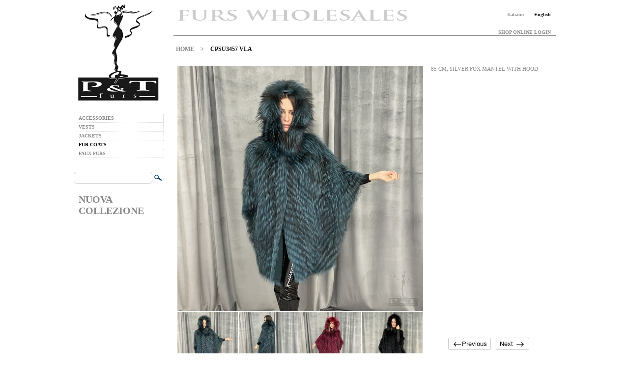

--- FILE ---
content_type: text/html
request_url: https://www.ptfurs.com/en/85-cm-silver-fox-mantel-with-hood-cpsu3457-vla/
body_size: 3608
content:
<!DOCTYPE HTML PUBLIC "-//W3C//DTD HTML 4.01 Transitional//EN">
<html lang=en><head><title>CPSU3457  VLA - P&amp;T Furs</title><link rel="stylesheet" href="https://i.ptfurs.com/_static/2019_v1/css/stile.css" type="text/css"><meta name="description" content="CPSU3457  VLA Online Furs &amp; Accessories Wholesales. Updated on 26-1-2026"><link rel="shortcut icon" href="https://i.ptfurs.com/_static/2019_v1/ico/favicon.ico"></head><body><table cellspacing=0 cellpadding=0 border=0 width="978" align=center><tr><td width=180 valign=top bgcolor="#ffffff" class=MenuPaddingRight20><center><a href="https://www.ptfurs.com/en/"><img src="https://i.ptfurs.com/_static/2019_v1/img/LogoPTfurs.png" alt="P&amp;T furs" border=0 width=180 height=214></a></center><br><div class=rigaMenu><a href="https://www.ptfurs.com/en/accessories/" class="vocemenu testoGrigio">ACCESSORIES</a></div><div class=rigaMenu><a href="https://www.ptfurs.com/en/vests/" class="vocemenu testoGrigio">VESTS</a></div><div class=rigaMenu><a href="https://www.ptfurs.com/en/jackets/" class="vocemenu testoGrigio">JACKETS</a></div><div class=rigaMenu><a href="https://www.ptfurs.com/en/fur-coats/" class="vocemenu testoNero">FUR COATS</a></div><div class=rigaMenu><a href="https://www.ptfurs.com/en/faux-furs/" class="vocemenu testoGrigio">FAUX FURS</a></div><br><div class=bordinoRicercaPT><form action="https://www.ptfurs.com/en/Pagine/?MP=ricerca" method=post><table cellspacing=0 cellpadding=0 border=0 width="180"><tr><td align=right width=160><input type=text name="ricerca" value="" size="20" maxlength="20" class="inputSitoGenerali"></td><td align=left><input type=image src="https://i.ptfurs.com/_static/2019_v1/img/cerca.png" width=23 height=20></td></tr></table></form></div><br><a href="https://www.instagram.com/ptfursitaly/" target="_blank"  class="vocemenu testoGrigio" style="font-size:20px">NUOVA COLLEZIONE</a><br></td><td width=778 valign=top bgcolor="#ffffff" colspan=2><table cellspacing=0 cellpadding=0 border=0 width="100%"><tr><td><img src="https://i.ptfurs.com/_static/2019_v1/img/FursWholesales.png" alt="P&amp;T furs" border=0 width=550 height=60></td><td align=right width=250><a class="voceLingua linguaBordoDestro testoGrigio" href="https://www.ptfurs.com/it/">Italiano</a><a class="voceLingua testoNero" href="https://www.ptfurs.com/en/">English</a></td></tr><tr><td colspan=2 align=right><a href="https://www.ptfurs.com/en/Pagine/?MP=login" class="voceLingua testoGrigio">SHOP ONLINE LOGIN</a></td></tr></table><div class=barraOrizzontaleAlta></div><div class=InizioCentroPagina></div><a href="https://www.ptfurs.com/en/" class="voceBreadCrumb testoGrigio" >HOME</a><span class="voceBreadCrumb testoGrigio"> > </span><span class="voceBreadCrumb testoNero">CPSU3457  VLA</span><br><br><table cellspacing=0 cellpadding=8 border=0 width="100%"><tr><td width=500 valign=top rowspan=2><div class="containerImg"><img name=nomeImgGrande border=0 src="https://i.ptfurs.com/_static/2019_v1/prodotti/imgGrande/cpsu3457-vla-8252.jpg" height=500 width=500 alt="cpsu3457-vla-8252"></div><div style="border-top:1px solid #ffffff"></div><div style="float:left; border-right:1px solid #ffffff; background-color:#aaaaaa;"><a onclick="document.nomeImgGrande.src='https://i.ptfurs.com/_static/2019_v1/prodotti/imgGrande/cpsu3457-vla-8252.jpg'"  onmouseover="this.style.cursor='pointer';document.nomeImgGrande.src='https://i.ptfurs.com/_static/2019_v1/prodotti/imgGrande/cpsu3457-vla-8252.jpg'"  onmouseout="this.style.cursor='default';"><div style="width: 124px; height: 124px; background-color:#cccccc;  display:inline; float:left; background: url(https://i.ptfurs.com/_static/2019_v1/prodotti/spImg124/5494.jpg) no-repeat top left;  background-position: 0px -0px;"></div></a></div><div style="float:left; border-right:1px solid #ffffff; background-color:#aaaaaa;"><a onclick="document.nomeImgGrande.src='https://i.ptfurs.com/_static/2019_v1/prodotti/imgGrande/cpsu3457-vla-8253.jpg'"  onmouseover="this.style.cursor='pointer';document.nomeImgGrande.src='https://i.ptfurs.com/_static/2019_v1/prodotti/imgGrande/cpsu3457-vla-8253.jpg'"  onmouseout="this.style.cursor='default';"><div style="width: 124px; height: 124px; background-color:#cccccc;  display:inline; float:left; background: url(https://i.ptfurs.com/_static/2019_v1/prodotti/spImg124/5494.jpg) no-repeat top left;  background-position: 0px -124px;"></div></a></div><div style="float:left; border-right:1px solid #ffffff; background-color:#aaaaaa;"><a onclick="document.nomeImgGrande.src='https://i.ptfurs.com/_static/2019_v1/prodotti/imgGrande/cpsu3457-vla-8443.jpg'"  onmouseover="this.style.cursor='pointer';document.nomeImgGrande.src='https://i.ptfurs.com/_static/2019_v1/prodotti/imgGrande/cpsu3457-vla-8443.jpg'"  onmouseout="this.style.cursor='default';"><div style="width: 124px; height: 124px; background-color:#cccccc;  display:inline; float:left; background: url(https://i.ptfurs.com/_static/2019_v1/prodotti/spImg124/5494.jpg) no-repeat top left;  background-position: 0px -248px;"></div></a></div><div style="float:left; background-color:#aaaaaa;"><a onclick="document.nomeImgGrande.src='https://i.ptfurs.com/_static/2019_v1/prodotti/imgGrande/cpsu3457-vla-85-cm-mantella-in-volpe-argentata-con-cappuccio-8525.jpg'"  onmouseover="this.style.cursor='pointer';document.nomeImgGrande.src='https://i.ptfurs.com/_static/2019_v1/prodotti/imgGrande/cpsu3457-vla-85-cm-mantella-in-volpe-argentata-con-cappuccio-8525.jpg'"  onmouseout="this.style.cursor='default';"><div style="width: 124px; height: 124px; background-color:#cccccc;  display:inline; float:left; background: url(https://i.ptfurs.com/_static/2019_v1/prodotti/spImg124/5494.jpg) no-repeat top left;  background-position: 0px -372px;"></div></a></div></div></td><td width=250 height=500 valign=top><span style="color: #888;font-size: 11px;font-weight: lighter;">85 CM, SILVER FOX MANTEL WITH HOOD</span><br><br><br></td></tr><tr><td><script type="text/javascript">
var PagPrima;var PagDopo;document.onkeydown=KeyCheck;function KeyCheck(e){var key=(window.event)?event.keyCode:e.keyCode;switch(key){case 37:if(PagPrima!='undefined' && PagPrima!='' && typeof PagPrima=='string'){location.href=PagPrima;}break;case 39:if(PagDopo!='undefined' && PagDopo!='' && typeof PagDopo=='string'){location.href=PagDopo;}break;default:break;}}</script><script type="text/javascript">
PagPrima='https://www.ptfurs.com/en/98-cm-100-wool-coat-with-fox-edge-cpt93101-lanvo/';PagDopo='https://www.ptfurs.com/en/wool-hat-with-big-fox-edge-cfhn3860-vol/';</script><br><div style="text-align:center;margin-top:20px;" ><div class=pagbox style="display:inline;" onclick="location.href='https://www.ptfurs.com/en/98-cm-100-wool-coat-with-fox-edge-cpt93101-lanvo/'"  onMouseover="this.style.backgroundColor='e4d0ba';this.style.cursor='pointer'"   onMouseout="this.style.backgroundColor='ffffff';this.style.cursor='default'"><div style="display:inline;" class="sprites" id="sprite-frecciaSinistra"><a style="margin-left:20px;" class=pagSoloTesto href="https://www.ptfurs.com/en/98-cm-100-wool-coat-with-fox-edge-cpt93101-lanvo/">Previous</a></div></div><div class=pagbox style="display:inline;" onclick="location.href='https://www.ptfurs.com/en/wool-hat-with-big-fox-edge-cfhn3860-vol/'"  onMouseover="this.style.backgroundColor='e4d0ba';this.style.cursor='pointer'"   onMouseout="this.style.backgroundColor='ffffff';this.style.cursor='default'"><a class=pagSoloTesto href="https://www.ptfurs.com/en/wool-hat-with-big-fox-edge-cfhn3860-vol/">Next</a><div style="display:inline;padding-right:25px;" class="sprites" id="sprite-frecciaDestra"></div></div></div><br><div style="text-align:center;margin-right: 10px;" class=f2>206 of 270</div></td></tr></table><br></td></tr><tr><td colspan=3 bgcolor="#ffffff" valign=middle><div style="width:978px;border-top:2px solid #999;"></div><table cellspacing=0 cellpadding=0 border=0 width="978"><tr><td width=200 align=left></td><td width=700><div class="scrittaFinale FooterMargin10Sotto" style="margin-top:10px;"><b>P & T Furs</b> distribuito da Furs Import Export SRL - Piazza Gramsci 4 - 46019 Viadana (MN) - Italy<br></div><div class="scrittaFinale FooterMargin10Sotto">Phone: <span>+</span>3<span>9</span><span> 03</span>75 <span>78</span>0317 - Email: fursimportexport<span>@</span>gmail.com - VAT: <span>IT0</span>21<span>21</span>450<span>205</span></div><div class="FooterMargin10Sotto"><a href="https://www.ptfurs.com/en/Pagine/?MP=trattamentodati" class="scrittaFinale">Privacy</a><span class=scrittaFinale> - </span><a href="https://www.ptfurs.com/en/Pagine/?MP=mappa" class="scrittaFinale">WebSite Map</a><span class=scrittaFinale> - </span><span class=scrittaFinale>&copy 2026 Furs Import Export SRL</span></div></td><td align=center><div style="width:40px;height:1px;"></div><a href="#top" id="back-top" class=DivTop></a></td></tr></table></td></tr></table><script type="text/javascript" src="https://i.ptfurs.com/_static/2019_v1/js/scriptSito.js"></script><script type="text/javascript">
var _gaq = _gaq || [];_gaq.push(['_setAccount', 'UA-35023185-2']);_gaq.push(['_trackPageview']);(function() {var ga = document.createElement('script'); ga.type = 'text/javascript'; ga.async = true;ga.src = ('https:' == document.location.protocol ? 'https://ssl' : 'http://www') + '.google-analytics.com/ga.js';var s = document.getElementsByTagName('script')[0]; s.parentNode.insertBefore(ga, s);})();(function(){function getScript(url,success){var script=document.createElement('script');script.src=url;var head=document.getElementsByTagName('head')[0],done=false;script.onload=script.onreadystatechange=function(){if(!done&&(!this.readyState||this.readyState=='loaded'||this.readyState=='complete')){done=true;success();script.onload=script.onreadystatechange=null;head.removeChild(script);}};head.appendChild(script);}getScript('https://i.ptfurs.com/_static/2019_v1/js/jquery-1.7.2.min.js',function(){$("#back-top").hide();$(function(){$(window).scroll(function(){if($(this).scrollTop()>100){$('#back-top').fadeIn();}else{$('#back-top').fadeOut();}});$('#back-top').click(function(){$('body,html').animate({scrollTop:0},800);return false;});});});})();

function prelS1(item){new Image().src='https://i.ptfurs.com/_static/2019_v1/'+item;}function prelS1_z(item){new Image().src='https://i.ptfurs.com/_static/2019_v1/prodotti/img'+item+'.jpg';}function prelS2_z(item){new Image().src='https://i.ptfurs.com/_static/2019_v1/prodotti/sp'+item+'.jpg';}window.onload=function(){setTimeout(function(){prelS1('img/wait.gif');prelS1_z('Grande/cpsu3457-vla-8253');prelS1_z('Grande/cpsu3457-vla-8443');prelS1_z('Grande/cpsu3457-vla-85-cm-mantella-in-volpe-argentata-con-cappuccio-8525');prelS2_z('Img124/5404');prelS1_z('Grande/cfhn3860-vol-8394');prelS2_z('Img124/5443');prelS1_z('Grande/acdg3162-monra-8401');}, 150);};</script><script type="text/javascript">
/* <![CDATA[ */
var google_conversion_id = 978972785;
var google_conversion_label = "F-_3CMfUiAUQ8eDn0gM";
var google_custom_params = window.google_tag_params;
var google_remarketing_only = true;
/* ]]> */
</script>
<script type="text/javascript" src="//www.googleadservices.com/pagead/conversion.js">
</script>

<center>
<a class='scrittaFinale' href='https://ptfurs.my.canva.site/ringraziamenti'>Ringraziamenti</a>
</center></body></html>

--- FILE ---
content_type: text/css
request_url: https://i.ptfurs.com/_static/2019_v1/css/stile.css
body_size: 3078
content:
html{
	overflow-y:scroll;
}

.bordino{
	border:1px solid #aaa;
	padding:30px;
	border-radius:10px;
	text-align:left;
}

body{ 
	font-family:  verdana;
	background-color:#ffffff;
	margin:0;
	padding:0;
}

form{
	margin:0;
	padding:0;
}


h1{
	font-size:18px;
	line-height:20px;
	font-weight:bold;
	text-align:center;
	color:#004184;
	display: inline; 
}





.inputGen {  border:1px solid #ccc;border-radius:5px;font-size:13px; color:Black;
	padding-top:4px;padding-bottom:4px;padding-left:5px;padding-right:5px;  }
.alignDestro { text-align:right;}

.sfondoGiallino {background-color:#FEFFB1;}
.sfondoGrigio{ background-color:#cccccc; border: 1px solid #284279;}
.sfondoRosso{ background-color:#FF6440;}








.dispin{
	display:inline;
}

.bordinoRicercaPT{
	margin-top:10px;text-align:center;
}

.barraOrizzontaleAlta{
	width:778px;border-top:2px solid #999
}

.inputnormali {  
	border:1px solid #ccc;
	border-radius:5px;
	
	font-size:13px;
	color:Black;

	padding-top:4px;
	padding-bottom:4px;
	padding-left:5px;
	padding-right:5px; 
	overflow:visible;
}

.linguaBordoDestro{
	border-right:1px dotted black;
}



.f1_12_ordine{
	font-size:12px;
}




.confermaOrdine{
	text-decoration:none; 
	font: 13px arial;
	color:Black;
	
	display:inline; 
	background-color:#ffffff;
	padding:4px 7px 4px 7px;
	border: 2px solid #222222;
	margin-right: 10px; 
	border-radius: 3px;
}

.confermaOrdine:hover {
	background-color:#e4d0ba;
	cursor:pointer;
}








.AggiungiAlCarrello{
	text-decoration:none; 
	font: 13px arial;
	color:Black;
	
	display:inline; 
	background-color:#ffffff;
	padding:4px 7px 4px 7px;
	border: 1px solid #cccccc;
	margin-right: 10px; 
	border-radius: 3px;
}

.AggiungiAlCarrello:hover {
	background-color:#e4d0ba;
	cursor:pointer;
}



.div59_noBordo{
	width:60px; float:left;
}

.div59_Bordo{
	width:59px; float:left; border-right:1px solid #dddddd; border-top:1px solid #dddddd;
}


.div59_BordoSoloDestra{
	width:59px; float:left; border-right:1px solid #dddddd; 
}





.containerImg{
	position: relative;
	width: 100%; /* for IE 6 */
	
	background-color:#aaaaaa;
}

.containerdelTestoNellaImg {
   position: absolute;
   top: 180px;
   left: 0px;
   width: 240px;
   height:60px;
   
   
}

.boxPrezzoQuartoPezzo{


	width:60px;
	height:59px;
	float:left;
	
	text-align:center;
	color: #eeeeee;
	font-size: 14px;
	font-weight: lighter;

    
    border-top:1px solid #dddddd;
 
	background: #000000; /* The Fallback */
    background: rgba(0, 0, 0, 0.4);
    filter: progid:DXImageTransform.Microsoft.gradient(GradientType=0,startColorstr='#4c000000', endColorstr='#4c000000'); /* IE */
}




.ContenitoreImgPiccola{

}

.ContenitoreImgPiccola:hover{

}







.boxColorato {border-radius:10px; text-align: center; width: 300px; 
font-size: 14px; line-height: 30px; Font-Weight: Bold; margin: 6px auto; font-weight: bold; color: #ffffff;}

.rating_verde {border:4px solid #60C22B ; background-color:#76D542;}
.rating_giallo {border:4px solid #E7B60E ; background-color:#FFCB17;}
.rating_rosso { border:4px solid #E7331A ; background-color:#FF523B;}

			
			


/*piccola sprite della icona per tornare in alto...*/
.divTOP{
	background-image:url(../img/SpriteSito.png); 
	background-repeat:no-repeat; 
	background-position: -2 -54px; 
	width: 40px; 
	height: 40px;
	
	display: block;
	
}        
.divTOP:hover{background-position: -44 -54px; width: 40px; height: 40px;cursor:pointer;}
		
.divEmail{
	background-image:url(../img/SpriteSito.png); 
	background-repeat:no-repeat; 
	
	background-position: -85 -54px; 
	width: 160px; 
	height: 13px;
	
	display: block;
}

.divSegnaposto
{
	background-image:url(../img/SpriteSito.png); 
	background-repeat:no-repeat; 
	
	background-position: -242 -59px; 
	width: 18px; 
	height: 22px;
	
	display: block;
}
	
		

.sfondoHover{
	background-color:#000000;
}
.sfondoHover:hover{
	background-color:#ffffff;
}








.SiteMapBottoneMeno{
	background: url(../img/SpriteSiteMap.png) no-repeat top left;
	background-position: 0 0px; width: 20px; height: 20px;
}

.SiteMapBottoneMeno:hover{
	background: url(../img/SpriteSiteMap.png) no-repeat top left;
	background-position: 0 -20px; width: 20px; height: 20px;
}

.SiteMapBottonePiu{
	background: url(../img/SpriteSiteMap.png) no-repeat top left;
	background-position: 0 -40px; width: 20px; height: 20px; 
}

.SiteMapBottonePiu:hover{
	background: url(../img/SpriteSiteMap.png) no-repeat top left;
	background-position: 0 -60px; width: 20px; height: 20px;
}



		
		

.pulisci{clear:both;}

.f1{font-size:13px;  color:Black;}

.f1_Marrone{font-size:13px;  color:Brown;}
.f1_Marrone_Grande16{font-size:16px;  color:Brown;}


.f1bold{font-size:13px;  color:Black; font-weight: bold; }
.f1red{font-size:13px;  color:Red;}
.f1bianco{font-size:13px;  color:White;}
.f1verde{font-size:13px;  color:#08AD00;}
.f1grande14{font-size:14px; color:Black;}
.f1grande20{font-size:20px; color:Black;}
.f1grande20sfondorosso{font-size:20px; color:Black; }
.f1piccolo{font-size:10px; color:Black;}
.f1piccolobianco{font-size:10px; color:White;}
.f1nodecoration{font-size:13px;  color:Black; text-decoration : none;}


.inputnormalisfondorosso {  font-size:13px; color:Black; background-color:#FF6440;}
.inputnormalisfondogiallino {  font-size:13px; color:Black; background-color:#FEFFB1;}
.inputnormali_alignDestro {  font-size:13px;  color:Black;text-align:right;}
.inputnormalisfondorosso_alignDestro{  font-size:13px;  color:Black; background-color:#FF6440; text-align:right;}
.inputsfondogrigio{font: 11px arial; color:#222222; background-color:#cccccc; border: 1px solid #284279;}
.inputsubmit {  font-size:13px;  color:Black;}
.inputbottone {  font-size:13px;  color:Black;}
.inputtextarea{  font-size:13px;  color:Black;}
.inputtextareasfondorosso{  font-size:13px;  color:Black; background-color:#FF6440;}

.tdCruAjaxVari { background-color : #dddddd; text-decoration : none; font-size:13px;  color:Black;}

.aadmin:link { text-decoration : none; font-size:13px;  color:Black;}
.aadmin:visited { text-decoration : none; font-size:13px;  color:Black;}
.aadmin:hover { text-decoration : none; background-color:#cccccc; font-size:13px;  color:Black;}

.f2 { font-size:10px; text-decoration:none; color:#6D6E71; }

.f2elimina { font-size:10px; text-decoration:none; color:#6D6E71; }
.f2elimina:hover { text-decoration:underline }


.f2grande11{font-size:11px;  text-decoration:none; color:#6D6E71; }
.f2grande11bold{font-size:11px;  text-decoration:none; color:#6D6E71;  font-weight: bold;}

.f2grande11boldVerde{font-size:11px;  text-decoration:none; color:#07794d; font-weight: bold;}


.f2grande12{font-size:12px;  text-decoration:none; color:#6D6E71; }

.Ricerca { font-size:11px;  color:#ffffff;font-weight: bold; margin:5px; line-height:20px;}




.boxProdotto{width:550px;border:1px solid #555;padding:10px;margin:0;border-radius:5px;}


.breadCrumbSeparator { color:#004184;
font-size:16px;
padding-left:10px;
padding-right:10px;
}







/* navigazione menu */
.rigaMenu
{
	background-color:white;
	border-right: 1px dotted #dddddd; 
	border-bottom: 1px dotted #dddddd; 
}

.rigaMenuInversa
{
	background-color:white;
	border-left: 1px solid #bae0cc; 
	border-bottom: 1px solid #bae0cc; 
	
}

.rigaMenuInversaQuadratinoVuoto
{
	background-image:url(../img/QuadratinoVuoto.png); background-repeat:no-repeat; background-position:left;
	background-color:white;
	
	border-right: 1px dotted #dddddd; 
	border-bottom: 1px dotted #dddddd; 
	
}

.rigaMenuInversaQuadratinoVuoto:hover{
	background-color:#dddddd;
}

.rigaMenuInversaQuadratinoPieno
{
	background-image:url(../img/QuadratinoPieno.png); background-repeat:no-repeat; background-position:left;
	background-color:white;
	
	border-right: 1px dotted #dddddd; 
	border-bottom: 1px dotted #dddddd; 
	
}
.rigaMenuInversaQuadratinoPieno:hover{
	background-color:#dddddd;
}






.voceBreadCrumb { 
	font-size:12px;  font-weight: bold; padding-top:3px;padding-bottom:3px;
	padding-right:5px;
	padding-left:5px;
}
A.voceBreadCrumb:link, A.voceBreadCrumb:visited { text-decoration:none;font-weight: bold;}
A.voceBreadCrumb:hover { text-decoration:none; background-color:#e4d0ba; }








.vocemenu { 
	font-size:10px;  font-weight: bold; padding-top:3px;padding-bottom:3px;
	display:block;
	padding-right:10px;
	padding-left:10px;
}
A.vocemenu:link, A.vocemenu:visited { text-decoration:none;font-weight: bold;}
A.vocemenu:hover { text-decoration:none; background-color:#e4d0ba; }




.emailLogin { 
	font-size:9px;  padding-top:3px;padding-bottom:3px;
	padding-right:10px;
	padding-left:10px;
}




.voceLingua { 
	font-size:10px;  font-weight: bold; padding-top:3px;padding-bottom:3px;
	padding-right:10px;
	padding-left:10px;
}
A.voceLingua:link, A.voceLingua:visited { text-decoration:none;font-weight: bold;}
A.voceLingua:hover { text-decoration:none; background-color:#e4d0ba; }




.vocemenuQuadratino { 
	font-size:10px;  font-weight: bold; padding-top:3px;padding-bottom:3px;
	display:block;
	padding-right:5px;
	padding-left:18px;
}
A.vocemenuQuadratino:link, A.vocemenuQuadratino:visited { text-decoration:none;font-weight: bold;}
A.vocemenuQuadratino:hover { text-decoration:none; color:#004184; }




.testoBlu{ 
	color:#222222;
}

.testoGrigio{ 
	color:#888888;
}


.testoMarrone{ 
	color:#542d07;
}


.testoNero{
color:black;
}




.InizioCentroPagina{
margin-top:20px;
margin-bottom:0px;
margin-left:0px;
margin-right:0px;
}






/* pagina richiesta prodotto.. */
.inputSitoGenerali{
	overflow:visible;
	padding-top:4px;padding-bottom:4px;padding-left:5px;padding-right:5px;
	border:1px solid #ccc;
	font-size:12px;
	font-family:arial;
	border-radius:6px;
}

.SfondoRosso{
	background-color:#FF6440;
}








.titolino{
 font-size:16px;  color:#6D6E71;font-weight: bold;
}















/* SiteMAP */

.f1_sitemapGruppo{

	font-size:13px;
	color:#666666;
	line-height:18px;
	
	font-style:italic;
	text-decoration:none;
}

.sitemapGruppo{

	display:block;
	
	width:500px;
	height:20px;
	
	padding: 6px;
	background-color:#eeeeee;
	margin-bottom:3px;
	cursor:pointer;
	border-radius:5px;
}

.sitemapGruppo:hover{
	background-color:#e4d0ba;
}



.sitemapSottoGruppo{

	display:block;
	
	width:450px;
	padding-left: 20px;
	margin-left:20px;
	background-color:#ffffff;
	
	margin-bottom:3px;
	cursor:pointer;
	
	
	border-bottom:1px solid #eeeeee;
	

}

.sitemapSottoGruppo:hover{text-decoration:underline;}


.f1_sitemapGruppo{

	font-size:11px;
	color:#333333;
	line-height:15px;
	
	font-style:italic;
	text-decoration:none;
}




/*                     

PARTE FINALE     PARTE FINALE     PARTE FINALE     PARTE FINALE     PARTE FINALE     PARTE FINALE     PARTE FINALE     
PARTE FINALE     PARTE FINALE     PARTE FINALE     PARTE FINALE     PARTE FINALE     PARTE FINALE     PARTE FINALE     
PARTE FINALE     PARTE FINALE     PARTE FINALE     PARTE FINALE     PARTE FINALE     PARTE FINALE     PARTE FINALE     
PARTE FINALE     PARTE FINALE     PARTE FINALE     PARTE FINALE     PARTE FINALE     PARTE FINALE     PARTE FINALE     
PARTE FINALE     PARTE FINALE     PARTE FINALE     PARTE FINALE     PARTE FINALE     PARTE FINALE     PARTE FINALE     
PARTE FINALE     PARTE FINALE     PARTE FINALE     PARTE FINALE     PARTE FINALE     PARTE FINALE     PARTE FINALE     


*/




.MenuPaddingRight20{
padding-right:20px;
}

.MenuPaddingLeft20{
padding-left:20px;
}


.FooterMargin8Sotto{
	margin-bottom:8px;
}




.FooterMargin10Sotto{
	margin-bottom:10px;
}






/* tabella finale */

.floatleft{float:left;}


/* --------------------------------------- CARRELLO --------------------------------------- */ 





.boxCarrelloMenoPiu{
	width:10px;
	
	
	text-decoration:none; 
	font: 13px arial;
	color:Black;
	
	display:inline; 
	background-color:#ffffff;
	padding:2px 5px 2px 5px;
	border: 1px solid #cccccc;
	border-radius: 3px;
}

.boxCarrelloMenoPiu:hover {
	background-color:#e4d0ba;
	cursor:pointer;
}




.boxCarrelloMenoPiuDisabled{
	width:10px;
	
	text-decoration:none; 
	font: 13px arial;
	color:#aaaaaa;
	
	display:inline; 
	background-color:#eeeeee;
	padding:2px 5px 2px 5px;
	border: 1px solid #cccccc;
	border-radius: 3px;
}






/* --------------------------------------- PAGING --------------------------------------------- */

.pagSoloTesto{
	text-decoration:none; 
	font: 13px arial;
	color:black;
}



.pagboxSenzaMarginRight{
	text-decoration:none; 
	font: 13px arial;
	color:Black;
	
	display:inline; 
	background-color:#ffffff;
	padding:4px 7px 4px 7px;
	border: 1px solid #cccccc;
	border-radius: 3px;
}

.pagboxSenzaMarginRight:hover {
	background-color:#e4d0ba;
		cursor:pointer;
		
}






.pagbox{
	text-decoration:none; 
	font: 13px arial;
	color:Black;
	
	display:inline; 
	background-color:#ffffff;
	padding:4px 7px 4px 7px;
	border: 1px solid #cccccc;
	margin-right: 10px; 
	border-radius: 3px;
}

.pagbox:hover {
	background-color:#e4d0ba;
		cursor:pointer;
		
}



.paglargo15 {
	width:14px;
	display: inline-block;
	text-decoration:none; 
	font: 13px arial;
	color:Black;
	background-color:#ffffff;
	padding:4px 7px 4px 7px;
	border: 1px solid #cccccc;
	margin-right: 10px; 
	border-radius: 3px;
}
.paglargo15:hover {
	background-color:#e4d0ba;
	
}


.testoNeroPag{
	text-decoration:none; 
	font: 13px arial;
	color:Black;

}



.pag {
	text-decoration:none; 
	font: 13px arial;
	color:Black;
	background-color:#ffffff;
	padding:4px 7px 4px 7px;
	border: 1px solid #cccccc;
	margin-right: 10px; 
	border-radius: 3px;
}

.pag:hover {
	background-color:#e4d0ba;
	
}



.pagSelectedlargo15 {
	width:14px;display: inline-block;
	text-decoration:none; 
	font: 13px arial;
	font-weight:bold;
	
	color:#000000;
	background-color:#e4d0ba;
	padding:4px 7px 4px 7px;
	border: 1px solid #cccccc;
	margin-right: 10px; 
	border-radius: 3px;
}

.pagSelected {
	text-decoration:none; 
	font: 13px arial;
	
	color:#000000;
	
	font-weight:bold;	
	background-color:#e4d0ba;
	padding:4px 7px 4px 7px;
	border: 1px solid #cccccc;
	margin-right: 10px; 
	border-radius: 3px;
}


.pagDisabled {
	text-decoration:none; 
	font: 13px arial;
	color:#aaaaaa;
	background-color:#eeeeee;
	padding:4px 7px 4px 7px;
	border: 1px solid #cccccc;
	margin-right: 10px; 
	border-radius: 3px;
}


.pagMargine20{
	margin-right: 20px;
}



.pagPuntini{
	color:#999999;
	text-decoration:none; 
	font: 13px arial;
	margin-right: 8px;
}






.pagTotaleFoto{
	text-align:center;
	color:#aaaaaa;
	text-decoration:none; 
	font: 13px arial;
}



.sprites  {
   background: url(../img/SpriteFrecce.png) no-repeat top left;
}

#sprite-frecciaDestra{ background-position: 0 -1px; width: 25px; height: 13px; } 
#sprite-frecciaDestraGrigia{ background-position: 0 -15px; width: 25px; height: 13px; } 
#sprite-frecciaSinistra{ background-position: 0 -29px; width: 25px; height: 13px; } 
#sprite-frecciaSinistraGrigia{ background-position: 0 -43px; width: 25px; height: 13px; } 


.scrittaFinale{font-size:11px;text-decoration:none;color:#777777;}
a.scrittaFinale{text-decoration:none;padding:3px;}
a.scrittaFinale:hover{
	text-decoration:none;
	background-color:#e4d0ba;
}


--- FILE ---
content_type: application/javascript
request_url: https://i.ptfurs.com/_static/2019_v1/js/scriptSito.js
body_size: 489
content:
var xmlHttp
var PublicNomeCampoRotellina;function GetXmlHttpObject()
{var xmlHttp=null;try
{xmlHttp=new XMLHttpRequest();}
catch(e)
{try
{xmlHttp=new ActiveXObject("Msxml2.XMLHTTP");}
catch(e)
{xmlHttp=new ActiveXObject("Microsoft.XMLHTTP");}}
return xmlHttp;}
function richiamaPagina(PagingUrlConPuntoDiDomanda,NomeCampoRotellina)
{xmlHttp=GetXmlHttpObject();if(xmlHttp==null)
{alert("Your browser does not support AJAX!");return;}
var url=PagingUrlConPuntoDiDomanda+"&sid="+Math.random();PublicNomeCampoRotellina=NomeCampoRotellina
xmlHttp.onreadystatechange=stateChanged_richiamaPagina;xmlHttp.open("GET",url,true);xmlHttp.send(null);}
function stateChanged_richiamaPagina()
{if(xmlHttp.readyState==4)
{setTimeout(function(){document.getElementById(PublicNomeCampoRotellina).innerHTML='';document.getElementById('carrelloIcona').innerHTML=xmlHttp.responseText;document.getElementById('carrelloIcona').style.backgroundColor='#e4d0ba';setTimeout(function(){document.getElementById('carrelloIcona').style.backgroundColor='#ffffff';},500);},300)}}
function CopiaDatiFatturazione(NformCarrello_Ordine,HTML_Img_rotellina){document.getElementById('rotellinaCopia').innerHTML=HTML_Img_rotellina;setTimeout(function(){document.forms[NformCarrello_Ordine].FattRagSociale.value=document.forms[NformCarrello_Ordine].speRagSociale.value;document.forms[NformCarrello_Ordine].FattIndirizzo.value=document.forms[NformCarrello_Ordine].SpeIndirizzo.value;document.forms[NformCarrello_Ordine].FattCAP.value=document.forms[NformCarrello_Ordine].SpeCAP.value;document.forms[NformCarrello_Ordine].FattCitta.value=document.forms[NformCarrello_Ordine].SpeCitta.value;document.forms[NformCarrello_Ordine].FattProvincia.value=document.forms[NformCarrello_Ordine].SpeProvincia.value;document.getElementById('rotellinaCopia').innerHTML='';},300)}